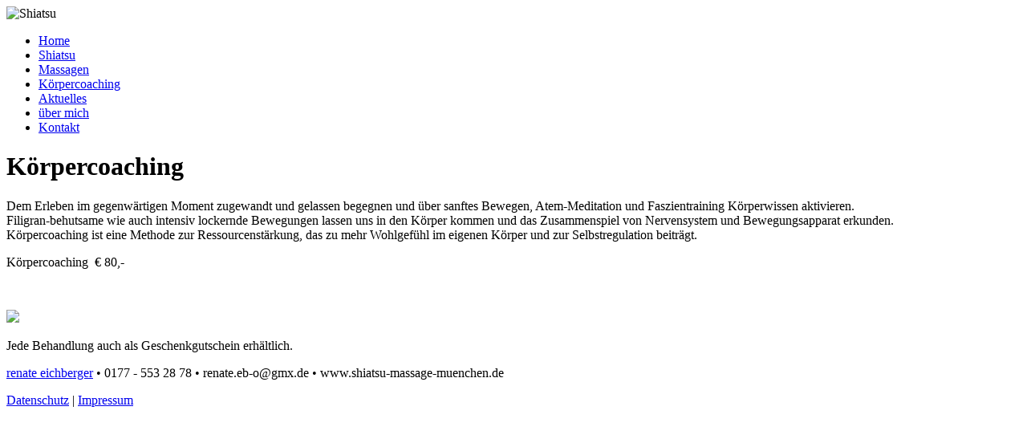

--- FILE ---
content_type: text/html
request_url: http://www.shiatsu-massage-muenchen.de/massagen.html
body_size: 1290
content:
<?xml version="1.0" encoding="iso-8859-1"?>
<!DOCTYPE html PUBLIC "-//W3C//DTD XHTML 1.0 Strict//EN" "http://www.w3.org/TR/xhtml1/DTD/xhtml1-strict.dtd">

<html xml:lang="de" xmlns="http://www.w3.org/1999/xhtml">

	<head>
		<meta http-equiv="content-type" content="text/html; charset=iso-8859-1" />
		<meta http-equiv="content-language" content="de" />
		<meta name="description" content="Shiatsu in M?nchen Shiatsu-Praktikerin E.S.I./GSD Lomi Lomi Kr?uterstempel Hot Stone Paar & Synchronmassage" />
		<meta name="language" content="de" />
		<meta name="copyright" content="Renate Eichberger" />
		<meta name="robots" content="index,follow" />
		<title>Shiatsu Massage M&uuml;nchen | Renate Eichberger</title>
		<link href="css/index.css" type="text/css" rel="stylesheet" media="screen, projection" />
		<style type="text/css" media="all"><!--
body { color: black; background-color: white; background-image: url(img/hintergrund.jpg); }
--></style>
	</head>

	<body>
		<div id="main">
			<div id="kopf" lang="en">
				<img src="img/koerpercoach.jpg" alt="Shiatsu" height="260" /></div>
			<div class="clear"></div>
			<div id="links"></div>
			<div id="content">
				<div id="navigation">
					<ul>
						<li><a href="index.html">Home</a></li>
						<li><a href="shiatsu.html">Shiatsu</a></li>
						<li><a href="lomilomihotstone.html">Massagen</a></li>
						<li><a class="aktuell" href="massagen.html">K&ouml;rpercoaching</a></li>
						<li><a href="aktuelles.html">Aktuelles</a></li>
						<li><a href="vita.html">&uuml;ber mich</a></li>
						<li class="last"><a href="kontakt.html">Kontakt</a></li>
						<a href="kontakt.html"></a>
					</ul>
				</div>
				<div id="text">
					<h1>K&ouml;rpercoaching</h1>
					<p>Dem Erleben im gegenw&auml;rtigen Moment zugewandt und gelassen begegnen und &uuml;ber sanftes Bewegen,  Atem-Meditation und Faszientraining K&ouml;rperwissen aktivieren. <br />
						Filigran-behutsame wie auch intensiv lockernde Bewegungen lassen uns in den K&ouml;rper kommen und das Zusammenspiel von Nervensystem und Bewegungsapparat erkunden.<br />
						K&ouml;rpercoaching ist eine Methode zur Ressourcenst&auml;rkung, das zu mehr Wohlgef&uuml;hl im eigenen K&ouml;rper und zur Selbstregulation beitr&auml;gt.</p>
					<p>K&ouml;rpercoaching&nbsp; &euro; 80,-</p>
					<p>&nbsp;</p>
					<p><a href="kontakt.html"><img class="displayed" src="img/button_termin_vereinbaren.png"/></a></p>
					<p>Jede Behandlung auch als Geschenkgutschein erh&auml;ltlich.</p>
				</div>
		</div>
		</div>
			<div id="fuss">
			<p><a href="vita.html">renate eichberger</a> &bull; 0177 - 553 28 78 &bull; renate.eb-o@gmx.de &bull; www.shiatsu-massage-muenchen.de</p>
			<p><a href="datenschutz.html">Datenschutz</a> | <a href="impressum.html">Impressum</a></p>
			<p>&nbsp;</p>
			<p>&nbsp;</p>
			<p>&nbsp;</p>
		</div>
	</body>

</html>